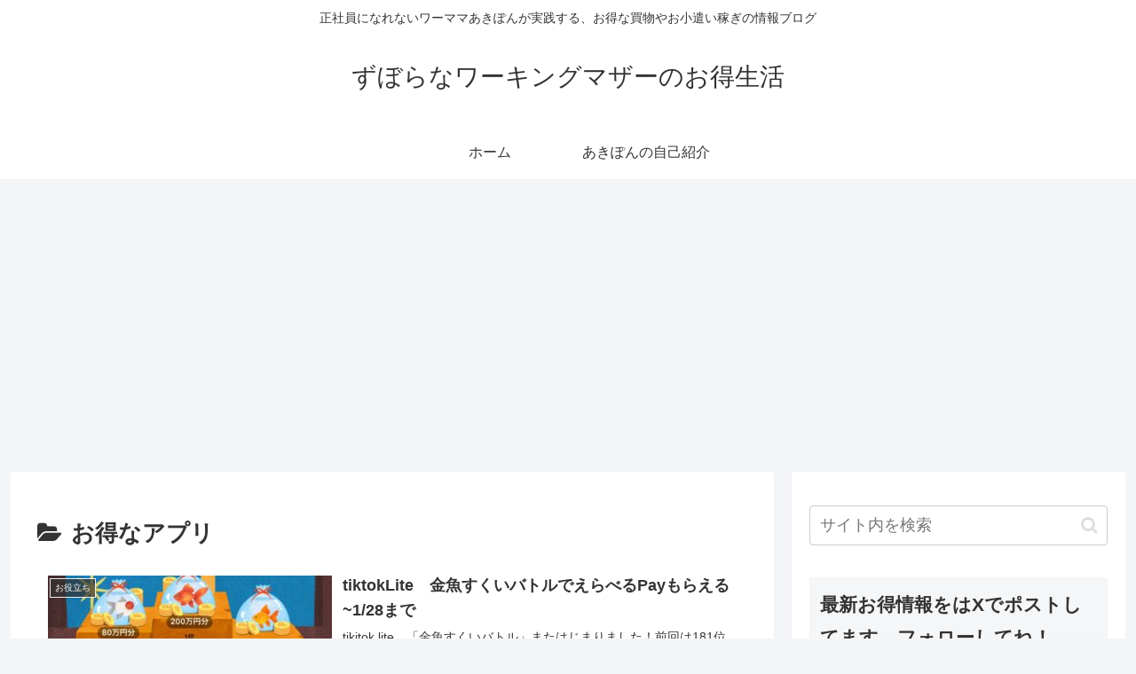

--- FILE ---
content_type: text/html; charset=utf-8
request_url: https://www.google.com/recaptcha/api2/aframe
body_size: 269
content:
<!DOCTYPE HTML><html><head><meta http-equiv="content-type" content="text/html; charset=UTF-8"></head><body><script nonce="IY2iVuDQT8FJHJbVBYNeGQ">/** Anti-fraud and anti-abuse applications only. See google.com/recaptcha */ try{var clients={'sodar':'https://pagead2.googlesyndication.com/pagead/sodar?'};window.addEventListener("message",function(a){try{if(a.source===window.parent){var b=JSON.parse(a.data);var c=clients[b['id']];if(c){var d=document.createElement('img');d.src=c+b['params']+'&rc='+(localStorage.getItem("rc::a")?sessionStorage.getItem("rc::b"):"");window.document.body.appendChild(d);sessionStorage.setItem("rc::e",parseInt(sessionStorage.getItem("rc::e")||0)+1);localStorage.setItem("rc::h",'1769145734933');}}}catch(b){}});window.parent.postMessage("_grecaptcha_ready", "*");}catch(b){}</script></body></html>